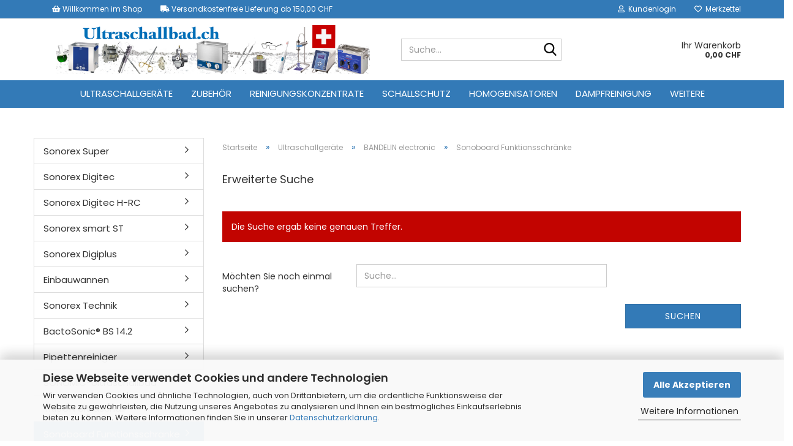

--- FILE ---
content_type: text/html; charset=utf-8
request_url: https://www.ultraschallbad.ch/Ultraschallgeraete/BANDELIN/Bandelin-Sonoboard-ZSVA-Mobil-aufbereitung-Schweiz/
body_size: 15807
content:





	<!DOCTYPE html>
	<html xmlns="http://www.w3.org/1999/xhtml" dir="ltr" lang="de">
		
			<head>
				
					
					<!--

					=========================================================
					Shopsoftware by Gambio GmbH (c) 2005-2023 [www.gambio.de]
					=========================================================

					Gambio GmbH offers you highly scalable E-Commerce-Solutions and Services.
					The Shopsoftware is redistributable under the GNU General Public License (Version 2) [http://www.gnu.org/licenses/gpl-2.0.html].
					based on: E-Commerce Engine Copyright (c) 2006 xt:Commerce, created by Mario Zanier & Guido Winger and licensed under GNU/GPL.
					Information and contribution at http://www.xt-commerce.com

					=========================================================
					Please visit our website: www.gambio.de
					=========================================================

					-->
				

                
    

                    
                

				
					<meta name="viewport" content="width=device-width, initial-scale=1, minimum-scale=1.0" />
				

				
					<meta http-equiv="Content-Type" content="text/html; charset=utf-8" />
		<meta name="language" content="de" />
		<meta name='author' content='Ultraschallbad.ch AG' />
		<meta name='copyright' content='Ultraschallbad.ch AG' />
		<meta property='og:title' content='Ultraschallbad.ch AG'/>
		<meta property='og:url' content='https://www.ultraschallbad.ch/Ultraschallgeraete/BANDELIN/Bandelin-Sonoboard-ZSVA-Mobil-aufbereitung-Schweiz/'/>
		<meta name='page-topic' content='Ultraschallbad, Ultraschallreinigung, Ultraschallwanne, Homogenisator, Zahnreinigung, Zahnpflege, Bandelin, ELMA, EMAG, Emmi-Dent, Emmi-Pet, ' />
		<meta name='page-type' content='onlineshop' />
		<meta name="keywords" content="BANDELIN, SONOSHAKE, Schüttelaufsatz 155, Ultraschallgeräte-Zubehör, Reinigungslösungen, Ultraschallreinigung, präzise Reinigung, Schüttelaufsatz, ultraschallbad.ch, Schweiz" />
		<meta name="description" content="Erforschen Sie den BANDELIN SONOSHAKE Schüttelaufsatz 155 bei ultraschallbad.ch. Ideal für effiziente und gründliche Reinigung durch Schüttelaufsatz für Ultraschallgeräte. Perfekt für präzise Anwendungen. Jetzt entdecken!" />
		<meta property="og:description" content="Erforschen Sie den BANDELIN SONOSHAKE Schüttelaufsatz 155 bei ultraschallbad.ch. Ideal für effiziente und gründliche Reinigung durch Schüttelaufsatz für Ultraschallgeräte. Perfekt für präzise Anwendungen. Jetzt entdecken!" />
		<meta property="og:image" content="https://www.ultraschallbad.ch/images/categories/og/" />
		<meta property="og:title" content="Sonoboard Funktionsschränke" />
		<meta property="og:type" content="product.group" />
		<title>Ultraschallbad.ch - Der Schweizer Spezialist für Ultraschall Technik - BANDELIN SONOSHAKE Schüttelaufsatz 155 | Ultraschallgeräte-Zubehör | ultraschallbad.ch</title>

				

								
									

				
					<base href="https://www.ultraschallbad.ch/" />
				

				
											
							<link rel="shortcut icon" href="https://www.ultraschallbad.ch/images/logos/favicon.ico" type="image/x-icon" />
						
									

				
									

				
											
							<link id="main-css" type="text/css" rel="stylesheet" href="public/theme/styles/system/main.min.css?bust=1765715905" />
						
									

				
					<meta name="robots" content="index,follow" />
		<link rel="canonical" href="https://www.ultraschallbad.ch/Ultraschallgeraete/BANDELIN/Bandelin-Sonoboard-ZSVA-Mobil-aufbereitung-Schweiz/" />
		<meta property="og:url" content="https://www.ultraschallbad.ch/Ultraschallgeraete/BANDELIN/Bandelin-Sonoboard-ZSVA-Mobil-aufbereitung-Schweiz/">
		<meta name="google-site-verification" content="-MvgniddEsfMaEy_BRc55qNy4vT_-1bghTkePqdSSVA" />

<!-- Google tag (gtag.js) -->
<script async src="https://www.googletagmanager.com/gtag/js?id=AW-878118318"></script>
<script>
  window.dataLayer = window.dataLayer || [];
  function gtag(){dataLayer.push(arguments);}
  gtag('js', new Date());

  gtag('config', 'AW-878118318');
</script>

<!-- Global site tag (gtag.js) - Google Analytics Test 17-03-21-->
<script async src="https://www.googletagmanager.com/gtag/js?id=UA-81131320-2"></script>
<script>
  window.dataLayer = window.dataLayer || [];
  function gtag(){dataLayer.push(arguments);}
  gtag('js', new Date());
</script>

<!-- Hotjar Tracking Code for https://www.ultraschallbad.ch/ -->
<script>
    (function(h,o,t,j,a,r){
        h.hj=h.hj||function(){(h.hj.q=h.hj.q||[]).push(arguments)};
        h._hjSettings={hjid:6597390,hjsv:6};
        a=o.getElementsByTagName('head')[0];
        r=o.createElement('script');r.async=1;
        r.src=t+h._hjSettings.hjid+j+h._hjSettings.hjsv;
        a.appendChild(r);
    })(window,document,'https://static.hotjar.com/c/hotjar-','.js?sv=');
</script>

<script src="https://cdn.gambiohub.com/sdk/1.2.0/dist/bundle.js"></script><script>var payPalText = {"ecsNote":"Bitte w\u00e4hlen Sie ihre gew\u00fcnschte PayPal-Zahlungsweise.","paypalUnavailable":"PayPal steht f\u00fcr diese Transaktion im Moment nicht zur Verf\u00fcgung.","errorContinue":"weiter","continueToPayPal":"Weiter mit","errorCheckData":"Es ist ein Fehler aufgetreten. Bitte \u00fcberpr\u00fcfen Sie Ihre Eingaben."};var payPalButtonSettings = {"env":"live","commit":false,"style":{"label":"checkout","shape":"rect","color":"gold","layout":"vertical","tagline":false},"locale":"","fundingCardAllowed":true,"fundingELVAllowed":true,"fundingCreditAllowed":false,"createPaymentUrl":"https:\/\/www.ultraschallbad.ch\/shop.php?do=PayPalHub\/CreatePayment&initiator=ecs","authorizedPaymentUrl":"https:\/\/www.ultraschallbad.ch\/shop.php?do=PayPalHub\/AuthorizedPayment&initiator=ecs","checkoutUrl":"https:\/\/www.ultraschallbad.ch\/shop.php?do=PayPalHub\/RedirectGuest","useVault":false,"jssrc":"https:\/\/www.paypal.com\/sdk\/js?client-id=AVEjCpwSc-e9jOY8dHKoTUckaKtPo0shiwe_T2rKtxp30K4TYGRopYjsUS6Qmkj6bILd7Nt72pbMWCXe&commit=false&intent=capture&components=buttons%2Cmarks%2Cmessages%2Cfunding-eligibility%2Cgooglepay%2Capplepay%2Ccard-fields&integration-date=2021-11-25&enable-funding=paylater&merchant-id=SQG9X8FMJYA9N&currency=CHF","partnerAttributionId":"GambioGmbH_Cart_Hub_PPXO","createOrderUrl":"https:\/\/www.ultraschallbad.ch\/shop.php?do=PayPalHub\/CreateOrder&initiator=ecs","getOrderUrl":"https:\/\/www.ultraschallbad.ch\/shop.php?do=PayPalHub\/GetOrder","approvedOrderUrl":"https:\/\/www.ultraschallbad.ch\/shop.php?do=PayPalHub\/ApprovedOrder&initiator=ecs","paymentApproved":false,"developmentMode":false,"cartAmount":0};var jsShoppingCart = {"languageCode":"de","verifySca":"https:\/\/www.ultraschallbad.ch\/shop.php?do=PayPalHub\/VerifySca","totalAmount":"0.00","currency":"CHF","env":"live","commit":false,"style":{"label":"checkout","shape":"rect","color":"gold","layout":"vertical","tagline":false},"locale":"","fundingCardAllowed":true,"fundingELVAllowed":true,"fundingCreditAllowed":false,"createPaymentUrl":"https:\/\/www.ultraschallbad.ch\/shop.php?do=PayPalHub\/CreatePayment&initiator=ecs","authorizedPaymentUrl":"https:\/\/www.ultraschallbad.ch\/shop.php?do=PayPalHub\/AuthorizedPayment&initiator=ecs","checkoutUrl":"https:\/\/www.ultraschallbad.ch\/shop.php?do=PayPalHub\/RedirectGuest","useVault":false,"jssrc":"https:\/\/www.paypal.com\/sdk\/js?client-id=AVEjCpwSc-e9jOY8dHKoTUckaKtPo0shiwe_T2rKtxp30K4TYGRopYjsUS6Qmkj6bILd7Nt72pbMWCXe&commit=false&intent=capture&components=buttons%2Cmarks%2Cmessages%2Cfunding-eligibility%2Cgooglepay%2Capplepay%2Ccard-fields&integration-date=2021-11-25&enable-funding=paylater&merchant-id=SQG9X8FMJYA9N&currency=CHF","partnerAttributionId":"GambioGmbH_Cart_Hub_PPXO","createOrderUrl":"https:\/\/www.ultraschallbad.ch\/shop.php?do=PayPalHub\/CreateOrder&initiator=ecs","getOrderUrl":"https:\/\/www.ultraschallbad.ch\/shop.php?do=PayPalHub\/GetOrder","approvedOrderUrl":"https:\/\/www.ultraschallbad.ch\/shop.php?do=PayPalHub\/ApprovedOrder&initiator=ecs","paymentApproved":false,"developmentMode":false,"cartAmount":0};var payPalBannerSettings = {};</script><script id="paypalconsent" type="application/json">{"purpose_id":null}</script><script src="GXModules/Gambio/Hub/Shop/Javascript/PayPalLoader-bust_1760641116.js" async></script><link rel="stylesheet" href="https://cdn.gambiohub.com/sdk/1.2.0/dist/css/gambio_hub.css">
				

				
									
			</head>
		
		
			<body class="page-index-type-c126 page-index-type-gm_boosted_category page-index-type-cat page-index-type-cPath"
				  data-gambio-namespace="https://www.ultraschallbad.ch/public/theme/javascripts/system"
				  data-jse-namespace="https://www.ultraschallbad.ch/JSEngine/build"
				  data-gambio-controller="initialize"
				  data-gambio-widget="input_number responsive_image_loader transitions image_maps modal history dropdown core_workarounds anchor"
				  data-input_number-separator=","
					>

				
					
				

				
									

				
									
		




	



	
		<div id="outer-wrapper" >
			
				<header id="header" class="navbar">
					
	





	<div id="topbar-container">
						
		
					

		
			<div class="navbar-topbar">
				
	<nav>
			<ul class="nav navbar-nav navbar-left" style="color: #337ab7;">
	<li class="navbar-topbar-item nav-left firstItem"><a> <i aria-hidden="true" class="fa fa-shopping-basket"></i> Willkommen im Shop </a></li>
	<li class="navbar-topbar-item nav-left secondItem"><a><i aria-hidden="true" class="fa fa-truck"></i> Versandkostenfreie Lieferung ab 150,00 CHF </a></li>
</ul>

	</nav>

					<nav data-gambio-widget="menu link_crypter" data-menu-switch-element-position="false" data-menu-events='{"desktop": ["click"], "mobile": ["click"]}' data-menu-ignore-class="dropdown-menu">
						<ul class="nav navbar-nav navbar-right" data-menu-replace="partial">

                            <li class="navbar-topbar-item">
                                <ul id="secondaryNavigation" class="nav navbar-nav ignore-menu">
                                                                    </ul>

                                <script id="secondaryNavigation-menu-template" type="text/mustache">
                                    
                                        <ul id="secondaryNavigation" class="nav navbar-nav">
                                            <li v-for="(item, index) in items" class="navbar-topbar-item hidden-xs content-manager-item">
                                                <a href="javascript:;" :title="item.title" @click="goTo(item.content)">
                                                    <span class="fa fa-arrow-circle-right visble-xs-block"></span>
                                                    {{item.title}}
                                                </a>
                                            </li>
                                        </ul>
                                    
                                </script>
                            </li>

							
															

							
															

							
															

							
															

							
															

							
							
																	
										<li class="dropdown navbar-topbar-item first">
											<a title="Anmeldung" href="/Ultraschallgeraete/BANDELIN/Bandelin-Sonoboard-ZSVA-Mobil-aufbereitung-Schweiz/#" class="dropdown-toggle" data-toggle-hover="dropdown" role="button" aria-label="Kundenlogin">
												
																											
															<span class="fa fa-user-o"></span>
														
																									

												&nbsp;Kundenlogin
											</a>
											




	<ul class="dropdown-menu dropdown-menu-login arrow-top">
		
			<li class="arrow"></li>
		
		
		
			<li class="dropdown-header hidden-xs">Kundenlogin</li>
		
		
		
			<li>
				<form action="https://www.ultraschallbad.ch/login.php?action=process" method="post" class="form-horizontal">
					<input type="hidden" name="return_url" value="https://www.ultraschallbad.ch/Ultraschallgeraete/BANDELIN/Bandelin-Sonoboard-ZSVA-Mobil-aufbereitung-Schweiz/">
					<input type="hidden" name="return_url_hash" value="da191085552c55c3ee1d35121a69dcf7b4d89ad24b5f2be0ac28f6b339059f66">
					
						<div class="form-group">
                            <label for="box-login-dropdown-login-username" class="form-control sr-only">E-Mail</label>
							<input
                                autocomplete="username"
                                type="email"
                                id="box-login-dropdown-login-username"
                                class="form-control"
                                placeholder="E-Mail"
                                name="email_address"
                                oninput="this.setCustomValidity('')"
                                oninvalid="this.setCustomValidity('Bitte geben Sie eine korrekte Emailadresse ein')"
                            />
						</div>
					
					
                        <div class="form-group password-form-field" data-gambio-widget="show_password">
                            <label for="box-login-dropdown-login-password" class="form-control sr-only">Passwort</label>
                            <input autocomplete="current-password" type="password" id="box-login-dropdown-login-password" class="form-control" placeholder="Passwort" name="password" />
                            <button class="btn show-password hidden" type="button">
                                <i class="fa fa-eye" aria-hidden="true"></i>
                                <span class="sr-only">Toggle Password View</span>
                            </button>
                        </div>
					
					
						<div class="dropdown-footer row">
							
	
								
									<input type="submit" class="btn btn-primary btn-block" value="Anmelden" />
								
								<ul>
									
										<li>
											<a title="Konto erstellen" href="https://www.ultraschallbad.ch/shop.php?do=CreateRegistree">
												Konto erstellen
											</a>
										</li>
									
									
										<li>
											<a title="Passwort vergessen?" href="https://www.ultraschallbad.ch/password_double_opt.php">
												Passwort vergessen?
											</a>
										</li>
									
								</ul>
							
	

	
						</div>
					
				</form>
			</li>
		
	</ul>


										</li>
									
															

							
																	
										<li class="navbar-topbar-item">
											<a href="https://www.ultraschallbad.ch/wish_list.php" title="Merkzettel anzeigen" aria-label="Merkzettel">
												
																											
															<span class="fa fa-heart-o"></span>
														
																									

												&nbsp;Merkzettel
											</a>
										</li>
									
															

							
						</ul>
					</nav>
				
			</div>
		
	</div>




	<div class="inside">

		<div class="row">

		
												
			<div class="navbar-header" data-gambio-widget="mobile_menu">
									
							
		<div id="navbar-brand" class="navbar-brand">
			<a href="https://www.ultraschallbad.ch/" title="Ultraschallbad.ch">
				<img id="main-header-logo" class="img-responsive" src="https://www.ultraschallbad.ch/images/logos/header-shop-2018-1_logo_logo.jpg" alt="Ultraschallbad.ch-Logo">
			</a>
		</div>
	
					
								
					
	
	
			
	
		<button type="button" class="navbar-toggle" aria-label="navigationbar toggle button" data-mobile_menu-target="#categories .navbar-collapse"
		        data-mobile_menu-body-class="categories-open" data-mobile_menu-toggle-content-visibility>
			<img src="public/theme/images/svgs/bars.svg" class="gx-menu svg--inject" alt="menu bars icon">
		</button>
	
	
	
		<button type="button" class="navbar-toggle cart-icon" data-mobile_menu-location="shopping_cart.php">
			<img src="public/theme/images/svgs/basket.svg" class="gx-cart-basket svg--inject" alt="shopping cart icon">
			<span class="cart-products-count hidden">
				0
			</span>
		</button>
	
	
			
			<button type="button" class="navbar-toggle" aria-label="searchbar toggle button" data-mobile_menu-target=".navbar-search" data-mobile_menu-body-class="search-open"
					data-mobile_menu-toggle-content-visibility>
				<img src="public/theme/images/svgs/search.svg" class="gx-search svg--inject" alt="search icon">
			</button>
		
	
				
			</div>
		

		
							






	<div class="navbar-search collapse">

		
						<p class="navbar-search-header dropdown-header">Suche</p>
		

		
			<form role="search" action="advanced_search_result.php" method="get" data-gambio-widget="live_search">

				<div class="navbar-search-input-group input-group">
					<div class="navbar-search-input-group-btn input-group-btn custom-dropdown" data-dropdown-trigger-change="false" data-dropdown-trigger-no-change="false">

						



						
															
									<ul class="dropdown-menu">
																				
												<li><a href="#" data-rel="0">Alle</a></li>
											
																							
													<li><a href="#" data-rel="111">Ultraschallgeräte</a></li>
												
																							
													<li><a href="#" data-rel="21">Zubehör</a></li>
												
																							
													<li><a href="#" data-rel="64">Reinigungskonzentrate</a></li>
												
																							
													<li><a href="#" data-rel="102">Schallschutz</a></li>
												
																							
													<li><a href="#" data-rel="114">Homogenisatoren</a></li>
												
																							
													<li><a href="#" data-rel="129">Dampfreinigung</a></li>
												
																							
													<li><a href="#" data-rel="97">Zahnreinigung / Körperpflege</a></li>
												
																							
													<li><a href="#" data-rel="151">Sterilisatoren</a></li>
												
																														</ul>
								
													

						
															
                                    <label for="top-search-button-categories-id" class="sr-only">Alle</label>
									<select id="top-search-button-categories-id" name="categories_id">
										<option value="0">Alle</option>
																																	
													<option value="111">Ultraschallgeräte</option>
												
																							
													<option value="21">Zubehör</option>
												
																							
													<option value="64">Reinigungskonzentrate</option>
												
																							
													<option value="102">Schallschutz</option>
												
																							
													<option value="114">Homogenisatoren</option>
												
																							
													<option value="129">Dampfreinigung</option>
												
																							
													<option value="97">Zahnreinigung / Körperpflege</option>
												
																							
													<option value="151">Sterilisatoren</option>
												
																														</select>
								
													

					</div>
					<input type="text" id="search-field-input" name="keywords" placeholder="Suche..." class="form-control search-input" autocomplete="off" />
					
					<button aria-label="Suche..." type="submit" class="form-control-feedback">
						<img src="public/theme/images/svgs/search.svg" class="gx-search-input svg--inject" alt="search icon">
					</button>
					

                    <label for="search-field-input" class="control-label sr-only">Suche...</label>
					

				</div>


									<input type="hidden" value="1" name="inc_subcat" />
				
				
					<div class="navbar-search-footer visible-xs-block">
						
							<button class="btn btn-primary btn-block" type="submit">
								Suche...
							</button>
						
						
							<a href="advanced_search.php" class="btn btn-default btn-block" title="Erweiterte Suche">
								Erweiterte Suche
							</a>
						
					</div>
				

				<div class="search-result-container"></div>

			</form>
		
	</div>


					

		
					

		
    		<!-- layout_header honeygrid -->
							
					


	<nav id="cart-container" class="navbar-cart" data-gambio-widget="menu cart_dropdown" data-menu-switch-element-position="false">
		
			<ul class="cart-container-inner">
				
					<li>
						<a href="https://www.ultraschallbad.ch/shopping_cart.php" class="dropdown-toggle">
							

								<span class="cart">
									Ihr Warenkorb<br />
									<span class="products">
										0,00 CHF
									</span>
								</span>
							
						</a>

						
							



	<ul class="dropdown-menu arrow-top cart-dropdown cart-empty">
		

	
		
					
	
		
            <script>
            function ga4ViewCart() {
                console.log('GA4 is disabled');
            }
        </script>
    
			<li class="cart-dropdown-inside">
		
				
									
				
									
						<div class="cart-empty">
							Sie haben noch keine Artikel in Ihrem Warenkorb.
						</div>
					
								
			</li>
		
	</ul>
						
					</li>
				
			</ul>
		
	</nav>

				
					

		</div>

	</div>









	<noscript>
		<div class="alert alert-danger noscript-notice" role="alert">
			JavaScript ist in Ihrem Browser deaktiviert. Aktivieren Sie JavaScript, um alle Funktionen des Shops nutzen und alle Inhalte sehen zu können.
		</div>
	</noscript>



			
						


	<div id="categories">
		<div class="navbar-collapse collapse">
			
				<nav class="navbar-default navbar-categories" data-gambio-widget="menu">
					
						<ul class="level-1 nav navbar-nav">
                             
															
									<li class="dropdown level-1-child" data-id="111">
										
											<a class="dropdown-toggle" href="https://www.ultraschallbad.ch/Ultraschallgeraete/" title="Ultraschallgeräte">
												
													Ultraschallgeräte
												
																							</a>
										
										
										
																							
													<ul data-level="2" class="level-2 dropdown-menu dropdown-menu-child">
														
															<li class="enter-category hidden-sm hidden-md hidden-lg show-more">
																
																	<a class="dropdown-toggle" href="https://www.ultraschallbad.ch/Ultraschallgeraete/" title="Ultraschallgeräte">
																		
																			Ultraschallgeräte anzeigen
																		
																	</a>
																
															</li>
														
														
																																																																																																																																																																																																															
																													
																															
																	<li class="dropdown level-2-child">
																		<a href="https://www.ultraschallbad.ch/Ultraschallgeraete/EMAG-AG-Emmi-Sonic-Ultraschallgeraete/" title="EMAG Emmi-Sonic">
																			EMAG Emmi-Sonic
																		</a>
																																					<ul  data-level="3" class="level-3 dropdown-menu dropdown-menu-child">
																				<li class="enter-category">
																					<a href="https://www.ultraschallbad.ch/Ultraschallgeraete/EMAG-AG-Emmi-Sonic-Ultraschallgeraete/" title="EMAG Emmi-Sonic" class="dropdown-toggle">
																						EMAG Emmi-Sonic anzeigen
																					</a>
																				</li>
																																									
																						<li class="level-3-child">
																							<a href="https://www.ultraschallbad.ch/Ultraschallgeraete/EMAG-AG-Emmi-Sonic-Ultraschallgeraete/EMAG-AG-Emmi-Starterset/" title="EMAG AG Startersets">
																								EMAG AG Startersets
																							</a>
																						</li>
																					
																																									
																						<li class="level-3-child">
																							<a href="https://www.ultraschallbad.ch/Ultraschallgeraete/EMAG-AG-Emmi-Sonic-Ultraschallgeraete/EMAG-AG-KOMPAKT-SERIE/" title="EMAG AG KOMPAKT-SERIE">
																								EMAG AG KOMPAKT-SERIE
																							</a>
																						</li>
																					
																																									
																						<li class="level-3-child">
																							<a href="https://www.ultraschallbad.ch/Ultraschallgeraete/EMAG-AG-Emmi-Sonic-Ultraschallgeraete/EMAG-AG-Ultraschallgeraete-UNIVERSAL-SERIE/" title="EMAG AG UNIVERSAL-SERIE">
																								EMAG AG UNIVERSAL-SERIE
																							</a>
																						</li>
																					
																																									
																						<li class="level-3-child">
																							<a href="https://www.ultraschallbad.ch/Ultraschallgeraete/EMAG-AG-Emmi-Sonic-Ultraschallgeraete/EMAG-AG-Grossgeraete/" title="EMAG AG Grossgeräte">
																								EMAG AG Grossgeräte
																							</a>
																						</li>
																					
																																							</ul>
																																			</li>
																
																															
																	<li class="dropdown level-2-child">
																		<a href="https://www.ultraschallbad.ch/Ultraschallgeraete/BANDELIN/" title="BANDELIN electronic">
																			BANDELIN electronic
																		</a>
																																					<ul  data-level="3" class="level-3 dropdown-menu dropdown-menu-child">
																				<li class="enter-category">
																					<a href="https://www.ultraschallbad.ch/Ultraschallgeraete/BANDELIN/" title="BANDELIN electronic" class="dropdown-toggle">
																						BANDELIN electronic anzeigen
																					</a>
																				</li>
																																									
																						<li class="level-3-child">
																							<a href="https://www.ultraschallbad.ch/Ultraschallgeraete/BANDELIN/SONOREX-SUPER/" title="Sonorex Super">
																								Sonorex Super
																							</a>
																						</li>
																					
																																									
																						<li class="level-3-child">
																							<a href="https://www.ultraschallbad.ch/Ultraschallgeraete/BANDELIN/Sonorex-Digitec-Bandelin-Folie/" title="Sonorex Digitec">
																								Sonorex Digitec
																							</a>
																						</li>
																					
																																									
																						<li class="level-3-child">
																							<a href="https://www.ultraschallbad.ch/Ultraschallgeraete/BANDELIN/Bandelin-Sonorex-Digitec-H-RC-Infrarot/" title="Sonorex Digitec H-RC">
																								Sonorex Digitec H-RC
																							</a>
																						</li>
																					
																																									
																						<li class="level-3-child">
																							<a href="https://www.ultraschallbad.ch/Ultraschallgeraete/BANDELIN/sonorex-smart-st/" title="Sonorex smart ST">
																								Sonorex smart ST
																							</a>
																						</li>
																					
																																									
																						<li class="level-3-child">
																							<a href="https://www.ultraschallbad.ch/Ultraschallgeraete/BANDELIN/Bandelin-Sonorex-Leistungsregulierung-Digiplus-Ultraschall/" title="Sonorex Digiplus">
																								Sonorex Digiplus
																							</a>
																						</li>
																					
																																									
																						<li class="level-3-child">
																							<a href="https://www.ultraschallbad.ch/Ultraschallgeraete/BANDELIN/Einbauwannen/" title="Einbauwannen">
																								Einbauwannen
																							</a>
																						</li>
																					
																																									
																						<li class="level-3-child">
																							<a href="https://www.ultraschallbad.ch/Ultraschallgeraete/BANDELIN/Sonorex-Technik/" title="Sonorex Technik">
																								Sonorex Technik
																							</a>
																						</li>
																					
																																									
																						<li class="level-3-child">
																							<a href="https://www.ultraschallbad.ch/Ultraschallgeraete/BANDELIN/Bandelin-Bactosonic-Biofilm-Auswertung-Labor-Humanmedizin/" title="BactoSonic® BS 14.2">
																								BactoSonic® BS 14.2
																							</a>
																						</li>
																					
																																									
																						<li class="level-3-child">
																							<a href="https://www.ultraschallbad.ch/Ultraschallgeraete/BANDELIN/Pipetten-Labor-Bueretten-Glas-Volumenmessgeraet/" title="Pipettenreiniger">
																								Pipettenreiniger
																							</a>
																						</li>
																					
																																									
																						<li class="level-3-child">
																							<a href="https://www.ultraschallbad.ch/Ultraschallgeraete/BANDELIN/SONOMIC-Bandelin-Ultraschall-Zentralsterilisation-ZSVA-MIC-Instrumente/" title="SONOMIC-Ultraschallbad">
																								SONOMIC-Ultraschallbad
																							</a>
																						</li>
																					
																																									
																						<li class="level-3-child">
																							<a href="https://www.ultraschallbad.ch/Ultraschallgeraete/BANDELIN/TRISON-Ultraschall/" title="TRISON Ultraschall">
																								TRISON Ultraschall
																							</a>
																						</li>
																					
																																									
																						<li class="level-3-child active">
																							<a href="https://www.ultraschallbad.ch/Ultraschallgeraete/BANDELIN/Bandelin-Sonoboard-ZSVA-Mobil-aufbereitung-Schweiz/" title="Sonoboard Funktionsschränke">
																								Sonoboard Funktionsschränke
																							</a>
																						</li>
																					
																																									
																						<li class="level-3-child">
																							<a href="https://www.ultraschallbad.ch/Ultraschallgeraete/BANDELIN/SONOSHAKE-Schuettelaufsatz-155/" title="Sonocool">
																								Sonocool
																							</a>
																						</li>
																					
																																									
																						<li class="level-3-child">
																							<a href="https://www.ultraschallbad.ch/Ultraschallgeraete/BANDELIN/SONOSHAKE-Schuettelaufsatz/" title="SONOSHAKE Ultraschall-Schüttelbad">
																								SONOSHAKE Ultraschall-Schüttelbad
																							</a>
																						</li>
																					
																																									
																						<li class="level-3-child">
																							<a href="https://www.ultraschallbad.ch/Ultraschallgeraete/BANDELIN/Bandelin-Labocool/" title="Labocool">
																								Labocool
																							</a>
																						</li>
																					
																																									
																						<li class="level-3-child">
																							<a href="https://www.ultraschallbad.ch/Ultraschallgeraete/BANDELIN/SONOREX-Vakuum/" title="SONOREX CNP 28-2 Ultraschall- & Vakuumreinigung">
																								SONOREX CNP 28-2 Ultraschall- & Vakuumreinigung
																							</a>
																						</li>
																					
																																							</ul>
																																			</li>
																
																															
																	<li class="dropdown level-2-child">
																		<a href="https://www.ultraschallbad.ch/Ultraschallgeraete/ELMA-Elmasonic-Ultraschall-reinigung-suisse/" title="ELMA Elmasonic">
																			ELMA Elmasonic
																		</a>
																																					<ul  data-level="3" class="level-3 dropdown-menu dropdown-menu-child">
																				<li class="enter-category">
																					<a href="https://www.ultraschallbad.ch/Ultraschallgeraete/ELMA-Elmasonic-Ultraschall-reinigung-suisse/" title="ELMA Elmasonic" class="dropdown-toggle">
																						ELMA Elmasonic anzeigen
																					</a>
																				</li>
																																									
																						<li class="level-3-child">
																							<a href="https://www.ultraschallbad.ch/Ultraschallgeraete/ELMA-Elmasonic-Ultraschall-reinigung-suisse/Elmasonic-Easy/" title="Elmasonic EASY">
																								Elmasonic EASY
																							</a>
																						</li>
																					
																																									
																						<li class="level-3-child">
																							<a href="https://www.ultraschallbad.ch/Ultraschallgeraete/ELMA-Elmasonic-Ultraschall-reinigung-suisse/Elmasonic-Med/" title="Elmasonic Med">
																								Elmasonic Med
																							</a>
																						</li>
																					
																																									
																						<li class="level-3-child">
																							<a href="https://www.ultraschallbad.ch/Ultraschallgeraete/ELMA-Elmasonic-Ultraschall-reinigung-suisse/elmasonic-select/" title="Elmasonic Select">
																								Elmasonic Select
																							</a>
																						</li>
																					
																																									
																						<li class="level-3-child">
																							<a href="https://www.ultraschallbad.ch/Ultraschallgeraete/ELMA-Elmasonic-Ultraschall-reinigung-suisse/Elmasonic-P/" title="Elmasonic P">
																								Elmasonic P
																							</a>
																						</li>
																					
																																									
																						<li class="level-3-child">
																							<a href="https://www.ultraschallbad.ch/Ultraschallgeraete/ELMA-Elmasonic-Ultraschall-reinigung-suisse/elmasonic-xtra/" title="Elmasonic Xtra">
																								Elmasonic Xtra
																							</a>
																						</li>
																					
																																									
																						<li class="level-3-child">
																							<a href="https://www.ultraschallbad.ch/Ultraschallgeraete/ELMA-Elmasonic-Ultraschall-reinigung-suisse/Elmasonic-xtra-ST-Schweiz/" title="Elmasonic xtra ST">
																								Elmasonic xtra ST
																							</a>
																						</li>
																					
																																									
																						<li class="level-3-child">
																							<a href="https://www.ultraschallbad.ch/Ultraschallgeraete/ELMA-Elmasonic-Ultraschall-reinigung-suisse/Elmasonic-xtra-x-tra-TT-Schweiz-Ultraschall-Industrie/" title="Elmasonic xtra TT">
																								Elmasonic xtra TT
																							</a>
																						</li>
																					
																																									
																						<li class="level-3-child">
																							<a href="https://www.ultraschallbad.ch/Ultraschallgeraete/ELMA-Elmasonic-Ultraschall-reinigung-suisse/elmadry-trocknungsgeraete/" title="Trocknungsgeräte Elmadry TD">
																								Trocknungsgeräte Elmadry TD
																							</a>
																						</li>
																					
																																									
																						<li class="level-3-child">
																							<a href="https://www.ultraschallbad.ch/Ultraschallgeraete/ELMA-Elmasonic-Ultraschall-reinigung-suisse/Multifrequenz--Geraete/" title="Elmasonic Multifrequenz TI-H">
																								Elmasonic Multifrequenz TI-H
																							</a>
																						</li>
																					
																																									
																						<li class="level-3-child">
																							<a href="https://www.ultraschallbad.ch/Ultraschallgeraete/ELMA-Elmasonic-Ultraschall-reinigung-suisse/Elmasonic-S/" title="Elmasonic S">
																								Elmasonic S
																							</a>
																						</li>
																					
																																							</ul>
																																			</li>
																
																													
																												
														
															<li class="enter-category hidden-more hidden-xs">
																<a class="dropdown-toggle col-xs-6"
																   href="https://www.ultraschallbad.ch/Ultraschallgeraete/"
																   title="Ultraschallgeräte">Ultraschallgeräte anzeigen</a>
							
																<span class="close-menu-container col-xs-6">
																	<span class="close-flyout">
																		<i class="fa fa-close"></i>
																	</span>
																</span>
															</li>
														
													
													</ul>
												
																					
										
									</li>
								
															
									<li class="dropdown level-1-child" data-id="21">
										
											<a class="dropdown-toggle" href="https://www.ultraschallbad.ch/Zubehoer-alle-Hersteller/" title="Zubehör">
												
													Zubehör
												
																							</a>
										
										
										
																							
													<ul data-level="2" class="level-2 dropdown-menu dropdown-menu-child">
														
															<li class="enter-category hidden-sm hidden-md hidden-lg show-more">
																
																	<a class="dropdown-toggle" href="https://www.ultraschallbad.ch/Zubehoer-alle-Hersteller/" title="Zubehör">
																		
																			Zubehör anzeigen
																		
																	</a>
																
															</li>
														
														
																																																																																																																																																																																																																																																																											
																													
																															
																	<li class="level-2-child">
																		<a href="https://www.ultraschallbad.ch/Zubehoer-alle-Hersteller/EMAG/" title="EMAG">
																			EMAG
																		</a>
																																			</li>
																
																															
																	<li class="dropdown level-2-child">
																		<a href="https://www.ultraschallbad.ch/Zubehoer-alle-Hersteller/Bandelin/" title="Bandelin">
																			Bandelin
																		</a>
																																					<ul  data-level="3" class="level-3 dropdown-menu dropdown-menu-child">
																				<li class="enter-category">
																					<a href="https://www.ultraschallbad.ch/Zubehoer-alle-Hersteller/Bandelin/" title="Bandelin" class="dropdown-toggle">
																						Bandelin anzeigen
																					</a>
																				</li>
																																									
																						<li class="level-3-child">
																							<a href="https://www.ultraschallbad.ch/Zubehoer-alle-Hersteller/Bandelin/Bandelin-Wanne-Korb/" title="Körbe / Wannen">
																								Körbe / Wannen
																							</a>
																						</li>
																					
																																									
																						<li class="level-3-child">
																							<a href="https://www.ultraschallbad.ch/Zubehoer-alle-Hersteller/Bandelin/Deckel---Lochdeckel-Zubehoer-Bandelin/" title="Deckel / Lochdeckel">
																								Deckel / Lochdeckel
																							</a>
																						</li>
																					
																																									
																						<li class="level-3-child">
																							<a href="https://www.ultraschallbad.ch/Zubehoer-alle-Hersteller/Bandelin/Spezialzubehoer/" title="Siebhalter">
																								Siebhalter
																							</a>
																						</li>
																					
																																									
																						<li class="level-3-child">
																							<a href="https://www.ultraschallbad.ch/Zubehoer-alle-Hersteller/Bandelin/Geraetehalter-aus-Edelstahl/" title="Gerätehalter aus Edelstahl">
																								Gerätehalter aus Edelstahl
																							</a>
																						</li>
																					
																																									
																						<li class="level-3-child">
																							<a href="https://www.ultraschallbad.ch/Zubehoer-alle-Hersteller/Bandelin/Einsatzgefaesse-Ultraschallbad-aggressiv-Reiniger-Loesemitteln/" title="Einsatzgefässe">
																								Einsatzgefässe
																							</a>
																						</li>
																					
																																									
																						<li class="level-3-child">
																							<a href="https://www.ultraschallbad.ch/Zubehoer-alle-Hersteller/Bandelin/Transportwagen-Bandelin/" title="Transportwagen">
																								Transportwagen
																							</a>
																						</li>
																					
																																									
																						<li class="level-3-child">
																							<a href="https://www.ultraschallbad.ch/Zubehoer-alle-Hersteller/Bandelin/Untergestelle-Bandelin/" title="Untergestelle">
																								Untergestelle
																							</a>
																						</li>
																					
																																									
																						<li class="level-3-child">
																							<a href="https://www.ultraschallbad.ch/Zubehoer-alle-Hersteller/Bandelin/Spezialzubehoer-Labor/" title="Labor">
																								Labor
																							</a>
																						</li>
																					
																																									
																						<li class="level-3-child">
																							<a href="https://www.ultraschallbad.ch/Zubehoer-alle-Hersteller/Bandelin/Dental-Medizin-Arzt-Spital-Zahnarzt-Praxis-Ultraschall/" title="Dental / Medizin">
																								Dental / Medizin
																							</a>
																						</li>
																					
																																									
																						<li class="level-3-child">
																							<a href="https://www.ultraschallbad.ch/Zubehoer-alle-Hersteller/Bandelin/Werkstatt-Garage-Fahrzeuge-Technik/" title="Werkstatt / Fahrzeuge">
																								Werkstatt / Fahrzeuge
																							</a>
																						</li>
																					
																																									
																						<li class="level-3-child">
																							<a href="https://www.ultraschallbad.ch/Zubehoer-alle-Hersteller/Bandelin/Spezialzubehoer-Lamellenreinigung/" title="Sonder Anwendungen">
																								Sonder Anwendungen
																							</a>
																						</li>
																					
																																									
																						<li class="level-3-child">
																							<a href="https://www.ultraschallbad.ch/Zubehoer-alle-Hersteller/Bandelin/Bandelin-Ersatzteile/" title="Ersatzteile und Zubehör">
																								Ersatzteile und Zubehör
																							</a>
																						</li>
																					
																																							</ul>
																																			</li>
																
																															
																	<li class="dropdown level-2-child">
																		<a href="https://www.ultraschallbad.ch/Zubehoer-alle-Hersteller/Elma/" title="ELMA">
																			ELMA
																		</a>
																																					<ul  data-level="3" class="level-3 dropdown-menu dropdown-menu-child">
																				<li class="enter-category">
																					<a href="https://www.ultraschallbad.ch/Zubehoer-alle-Hersteller/Elma/" title="ELMA" class="dropdown-toggle">
																						ELMA anzeigen
																					</a>
																				</li>
																																									
																						<li class="level-3-child">
																							<a href="https://www.ultraschallbad.ch/Zubehoer-alle-Hersteller/Elma/Zubehoerteile/" title="Zubehörteile">
																								Zubehörteile
																							</a>
																						</li>
																					
																																									
																						<li class="level-3-child">
																							<a href="https://www.ultraschallbad.ch/Zubehoer-alle-Hersteller/Elma/Kunststoffdeckel-zu-Elmasonic-Geraeten/" title="Deckel aus Kunststoff">
																								Deckel aus Kunststoff
																							</a>
																						</li>
																					
																																									
																						<li class="level-3-child">
																							<a href="https://www.ultraschallbad.ch/Zubehoer-alle-Hersteller/Elma/Deckel-aus-Edelstahl-ELMA-ELMASONIC-Ultraschall/" title="Deckel aus Edelstahl">
																								Deckel aus Edelstahl
																							</a>
																						</li>
																					
																																									
																						<li class="level-3-child">
																							<a href="https://www.ultraschallbad.ch/Zubehoer-alle-Hersteller/Elma/Edelstahl-Lochdeckel-ELMA-Ultrascahllbad/" title="Lochdeckel aus Edelstahl">
																								Lochdeckel aus Edelstahl
																							</a>
																						</li>
																					
																																									
																						<li class="level-3-child">
																							<a href="https://www.ultraschallbad.ch/Zubehoer-alle-Hersteller/Elma/ELMA-Einhaengekoerbe-aus-Edelstahl-45/" title="Einsatzkörbe aus Edelstahl">
																								Einsatzkörbe aus Edelstahl
																							</a>
																						</li>
																					
																																									
																						<li class="level-3-child">
																							<a href="https://www.ultraschallbad.ch/Zubehoer-alle-Hersteller/Elma/ELMA-Hostalen-Koerbe-Einhaengen/" title="Einsatzkörbe aus Hostalen">
																								Einsatzkörbe aus Hostalen
																							</a>
																						</li>
																					
																																									
																						<li class="level-3-child">
																							<a href="https://www.ultraschallbad.ch/Zubehoer-alle-Hersteller/Elma/Einsatz-Gefaesse-Ultraschall-ELMA-Glas-Kunststoff/" title="Einsatzgefässe">
																								Einsatzgefässe
																							</a>
																						</li>
																					
																																									
																						<li class="level-3-child">
																							<a href="https://www.ultraschallbad.ch/Zubehoer-alle-Hersteller/Elma/Saeurewannen-Kunststoff/" title="Säurewannen">
																								Säurewannen
																							</a>
																						</li>
																					
																																							</ul>
																																			</li>
																
																															
																	<li class="level-2-child">
																		<a href="https://www.ultraschallbad.ch/Zubehoer-alle-Hersteller/Pruefrahmen-Folienrahmen-Validierung-Test/" title="Testen / Qualifizieren">
																			Testen / Qualifizieren
																		</a>
																																			</li>
																
																													
																												
														
															<li class="enter-category hidden-more hidden-xs">
																<a class="dropdown-toggle col-xs-6"
																   href="https://www.ultraschallbad.ch/Zubehoer-alle-Hersteller/"
																   title="Zubehör">Zubehör anzeigen</a>
							
																<span class="close-menu-container col-xs-6">
																	<span class="close-flyout">
																		<i class="fa fa-close"></i>
																	</span>
																</span>
															</li>
														
													
													</ul>
												
																					
										
									</li>
								
															
									<li class="dropdown level-1-child" data-id="64">
										
											<a class="dropdown-toggle" href="https://www.ultraschallbad.ch/Reinigungskonzentrate-Reinigen-Ultraschall-Loesemittel/" title="Reinigungskonzentrate">
												
													Reinigungskonzentrate
												
																							</a>
										
										
										
																							
													<ul data-level="2" class="level-2 dropdown-menu dropdown-menu-child">
														
															<li class="enter-category hidden-sm hidden-md hidden-lg show-more">
																
																	<a class="dropdown-toggle" href="https://www.ultraschallbad.ch/Reinigungskonzentrate-Reinigen-Ultraschall-Loesemittel/" title="Reinigungskonzentrate">
																		
																			Reinigungskonzentrate anzeigen
																		
																	</a>
																
															</li>
														
														
																																																																																																																																																																																																																																																																																																																																																																																																																																																																																																																											
																													
																															
																	<li class="level-2-child">
																		<a href="https://www.ultraschallbad.ch/Reinigungskonzentrate-Reinigen-Ultraschall-Loesemittel/Keller-Distribution-Reinigungskonzentrate/" title="KD Reiniger für Privatanwender">
																			KD Reiniger für Privatanwender
																		</a>
																																			</li>
																
																															
																	<li class="dropdown level-2-child">
																		<a href="https://www.ultraschallbad.ch/Reinigungskonzentrate-Reinigen-Ultraschall-Loesemittel/Bandelin-Reinigungskonzentrate-Ultraschall-Stamm/" title="Bandelin Reinigungskonzentrate">
																			Bandelin Reinigungskonzentrate
																		</a>
																																					<ul  data-level="3" class="level-3 dropdown-menu dropdown-menu-child">
																				<li class="enter-category">
																					<a href="https://www.ultraschallbad.ch/Reinigungskonzentrate-Reinigen-Ultraschall-Loesemittel/Bandelin-Reinigungskonzentrate-Ultraschall-Stamm/" title="Bandelin Reinigungskonzentrate" class="dropdown-toggle">
																						Bandelin Reinigungskonzentrate anzeigen
																					</a>
																				</li>
																																									
																						<li class="level-3-child">
																							<a href="https://www.ultraschallbad.ch/Reinigungskonzentrate-Reinigen-Ultraschall-Loesemittel/Bandelin-Reinigungskonzentrate-Ultraschall-Stamm/Bandelin-TICKOPUR-Reinigungskonzentrat-Ultraschallbad/" title="Tickopur">
																								Tickopur
																							</a>
																						</li>
																					
																																							</ul>
																																			</li>
																
																															
																	<li class="dropdown level-2-child">
																		<a href="https://www.ultraschallbad.ch/Reinigungskonzentrate-Reinigen-Ultraschall-Loesemittel/Elma-Reinigungskonzentrate/" title="Elma Reinigungskonzentrate">
																			Elma Reinigungskonzentrate
																		</a>
																																					<ul  data-level="3" class="level-3 dropdown-menu dropdown-menu-child">
																				<li class="enter-category">
																					<a href="https://www.ultraschallbad.ch/Reinigungskonzentrate-Reinigen-Ultraschall-Loesemittel/Elma-Reinigungskonzentrate/" title="Elma Reinigungskonzentrate" class="dropdown-toggle">
																						Elma Reinigungskonzentrate anzeigen
																					</a>
																				</li>
																																									
																						<li class="level-3-child">
																							<a href="https://www.ultraschallbad.ch/Reinigungskonzentrate-Reinigen-Ultraschall-Loesemittel/Elma-Reinigungskonzentrate/ELMA-Industrie-Werkstatt/" title="Industrie / Werkstatt">
																								Industrie / Werkstatt
																							</a>
																						</li>
																					
																																									
																						<li class="level-3-child">
																							<a href="https://www.ultraschallbad.ch/Reinigungskonzentrate-Reinigen-Ultraschall-Loesemittel/Elma-Reinigungskonzentrate/ELMA-Medizin-Dental-Praxis/" title="Medizin / Dental">
																								Medizin / Dental
																							</a>
																						</li>
																					
																																									
																						<li class="level-3-child">
																							<a href="https://www.ultraschallbad.ch/Reinigungskonzentrate-Reinigen-Ultraschall-Loesemittel/Elma-Reinigungskonzentrate/Reiniger-Schmuck-Juwelier/" title="Schmuck Reiniger">
																								Schmuck Reiniger
																							</a>
																						</li>
																					
																																									
																						<li class="level-3-child">
																							<a href="https://www.ultraschallbad.ch/Reinigungskonzentrate-Reinigen-Ultraschall-Loesemittel/Elma-Reinigungskonzentrate/Uhr-Reinigung-Uhrmacher/" title="Uhren Reinigung">
																								Uhren Reinigung
																							</a>
																						</li>
																					
																																							</ul>
																																			</li>
																
																															
																	<li class="level-2-child">
																		<a href="https://www.ultraschallbad.ch/Reinigungskonzentrate-Reinigen-Ultraschall-Loesemittel/Schuelke-Hygiene/" title="Schülke & Mayr Hygiene und Desinfektion">
																			Schülke & Mayr Hygiene und Desinfektion
																		</a>
																																			</li>
																
																															
																	<li class="level-2-child">
																		<a href="https://www.ultraschallbad.ch/Reinigungskonzentrate-Reinigen-Ultraschall-Loesemittel/Dental-Bereich/" title="Dental- und Medizin">
																			Dental- und Medizin
																		</a>
																																			</li>
																
																															
																	<li class="level-2-child">
																		<a href="https://www.ultraschallbad.ch/Reinigungskonzentrate-Reinigen-Ultraschall-Loesemittel/Werkstatt--Industrie---Labor/" title="Werkstatt und Industrie">
																			Werkstatt und Industrie
																		</a>
																																			</li>
																
																															
																	<li class="level-2-child">
																		<a href="https://www.ultraschallbad.ch/Reinigungskonzentrate-Reinigen-Ultraschall-Loesemittel/Industrie-Spezialreiniger/" title="Industrie Spezialreiniger">
																			Industrie Spezialreiniger
																		</a>
																																			</li>
																
																															
																	<li class="level-2-child">
																		<a href="https://www.ultraschallbad.ch/Reinigungskonzentrate-Reinigen-Ultraschall-Loesemittel/Uhrenreinigung--wasserfrei-/" title="Uhrenreinigung (wasserfrei)">
																			Uhrenreinigung (wasserfrei)
																		</a>
																																			</li>
																
																													
																												
														
															<li class="enter-category hidden-more hidden-xs">
																<a class="dropdown-toggle col-xs-6"
																   href="https://www.ultraschallbad.ch/Reinigungskonzentrate-Reinigen-Ultraschall-Loesemittel/"
																   title="Reinigungskonzentrate">Reinigungskonzentrate anzeigen</a>
							
																<span class="close-menu-container col-xs-6">
																	<span class="close-flyout">
																		<i class="fa fa-close"></i>
																	</span>
																</span>
															</li>
														
													
													</ul>
												
																					
										
									</li>
								
															
									<li class="level-1-child" data-id="102">
										
											<a class="dropdown-toggle" href="https://www.ultraschallbad.ch/Schallschutzhauben-Schallschutzboxen-Sonation/" title="Schallschutz">
												
													Schallschutz
												
																							</a>
										
										
										
																					
										
									</li>
								
															
									<li class="dropdown level-1-child" data-id="114">
										
											<a class="dropdown-toggle" href="https://www.ultraschallbad.ch/SONOPULS-Ultraschall-Homogenisatoren/" title="Homogenisatoren">
												
													Homogenisatoren
												
																							</a>
										
										
										
																							
													<ul data-level="2" class="level-2 dropdown-menu dropdown-menu-child">
														
															<li class="enter-category hidden-sm hidden-md hidden-lg show-more">
																
																	<a class="dropdown-toggle" href="https://www.ultraschallbad.ch/SONOPULS-Ultraschall-Homogenisatoren/" title="Homogenisatoren">
																		
																			Homogenisatoren anzeigen
																		
																	</a>
																
															</li>
														
														
																																																																																																																																																																																																															
																													
																															
																	<li class="level-2-child">
																		<a href="https://www.ultraschallbad.ch/SONOPULS-Ultraschall-Homogenisatoren/Sonopuls-HD--4050-4100-4200-4400/" title="HD 4000 Serie">
																			HD 4000 Serie
																		</a>
																																			</li>
																
																															
																	<li class="level-2-child">
																		<a href="https://www.ultraschallbad.ch/SONOPULS-Ultraschall-Homogenisatoren/Bandelin-SONOPUS-HD-5000/" title="HD 5000 Serie">
																			HD 5000 Serie
																		</a>
																																			</li>
																
																															
																	<li class="dropdown level-2-child">
																		<a href="https://www.ultraschallbad.ch/SONOPULS-Ultraschall-Homogenisatoren/Sonopuls-Zubehoer/" title="Sonopuls Zubehör">
																			Sonopuls Zubehör
																		</a>
																																					<ul  data-level="3" class="level-3 dropdown-menu dropdown-menu-child">
																				<li class="enter-category">
																					<a href="https://www.ultraschallbad.ch/SONOPULS-Ultraschall-Homogenisatoren/Sonopuls-Zubehoer/" title="Sonopuls Zubehör" class="dropdown-toggle">
																						Sonopuls Zubehör anzeigen
																					</a>
																				</li>
																																									
																						<li class="level-3-child">
																							<a href="https://www.ultraschallbad.ch/SONOPULS-Ultraschall-Homogenisatoren/Sonopuls-Zubehoer/Gefaesse-direktbeschallung-Ultraschall/" title="Beschallungsgefässe direkte Beschallung">
																								Beschallungsgefässe direkte Beschallung
																							</a>
																						</li>
																					
																																									
																						<li class="level-3-child">
																							<a href="https://www.ultraschallbad.ch/SONOPULS-Ultraschall-Homogenisatoren/Sonopuls-Zubehoer/Gefaess-indirekt-beschallen/" title="Beschallungsgefässe indirekte Beschallung">
																								Beschallungsgefässe indirekte Beschallung
																							</a>
																						</li>
																					
																																									
																						<li class="level-3-child">
																							<a href="https://www.ultraschallbad.ch/SONOPULS-Ultraschall-Homogenisatoren/Sonopuls-Zubehoer/Laermschutzboxen-Ultraschallhomogenisator/" title="Lärmschutzboxen">
																								Lärmschutzboxen
																							</a>
																						</li>
																					
																																							</ul>
																																			</li>
																
																													
																												
														
															<li class="enter-category hidden-more hidden-xs">
																<a class="dropdown-toggle col-xs-6"
																   href="https://www.ultraschallbad.ch/SONOPULS-Ultraschall-Homogenisatoren/"
																   title="Homogenisatoren">Homogenisatoren anzeigen</a>
							
																<span class="close-menu-container col-xs-6">
																	<span class="close-flyout">
																		<i class="fa fa-close"></i>
																	</span>
																</span>
															</li>
														
													
													</ul>
												
																					
										
									</li>
								
															
									<li class="dropdown level-1-child" data-id="129">
										
											<a class="dropdown-toggle" href="https://www.ultraschallbad.ch/Dampfreiniger-Dampfstrahltechnik/" title="Dampfreinigung">
												
													Dampfreinigung
												
																							</a>
										
										
										
																							
													<ul data-level="2" class="level-2 dropdown-menu dropdown-menu-child">
														
															<li class="enter-category hidden-sm hidden-md hidden-lg show-more">
																
																	<a class="dropdown-toggle" href="https://www.ultraschallbad.ch/Dampfreiniger-Dampfstrahltechnik/" title="Dampfreinigung">
																		
																			Dampfreinigung anzeigen
																		
																	</a>
																
															</li>
														
														
																																																																																																																																																																																																																																																																											
																													
																															
																	<li class="level-2-child">
																		<a href="https://www.ultraschallbad.ch/Dampfreiniger-Dampfstrahltechnik/Elmasteam-4-5-basic/" title="Elmasteam 4⁵ basic">
																			Elmasteam 4⁵ basic
																		</a>
																																			</li>
																
																															
																	<li class="level-2-child">
																		<a href="https://www.ultraschallbad.ch/Dampfreiniger-Dampfstrahltechnik/Elmasteam-8-basic/" title="Elmasteam 8 basic">
																			Elmasteam 8 basic
																		</a>
																																			</li>
																
																															
																	<li class="level-2-child">
																		<a href="https://www.ultraschallbad.ch/Dampfreiniger-Dampfstrahltechnik/Elmasteam-8-med/" title="Elmasteam 8 med">
																			Elmasteam 8 med
																		</a>
																																			</li>
																
																															
																	<li class="level-2-child">
																		<a href="https://www.ultraschallbad.ch/Dampfreiniger-Dampfstrahltechnik/Elmasteam-Zubehoer-Ersatzteile/" title="Elmasteam Zubehör / Ersatzteile">
																			Elmasteam Zubehör / Ersatzteile
																		</a>
																																			</li>
																
																													
																												
														
															<li class="enter-category hidden-more hidden-xs">
																<a class="dropdown-toggle col-xs-6"
																   href="https://www.ultraschallbad.ch/Dampfreiniger-Dampfstrahltechnik/"
																   title="Dampfreinigung">Dampfreinigung anzeigen</a>
							
																<span class="close-menu-container col-xs-6">
																	<span class="close-flyout">
																		<i class="fa fa-close"></i>
																	</span>
																</span>
															</li>
														
													
													</ul>
												
																					
										
									</li>
								
															
									<li class="dropdown level-1-child" data-id="97">
										
											<a class="dropdown-toggle" href="https://www.ultraschallbad.ch/Zahnreinigung-Koerperpflege/" title="Zahnreinigung / Körperpflege">
												
													Zahnreinigung / Körperpflege
												
																							</a>
										
										
										
																							
													<ul data-level="2" class="level-2 dropdown-menu dropdown-menu-child">
														
															<li class="enter-category hidden-sm hidden-md hidden-lg show-more">
																
																	<a class="dropdown-toggle" href="https://www.ultraschallbad.ch/Zahnreinigung-Koerperpflege/" title="Zahnreinigung / Körperpflege">
																		
																			Zahnreinigung / Körperpflege anzeigen
																		
																	</a>
																
															</li>
														
														
																																																																																																																																																																																																																																																																																																																																							
																													
																															
																	<li class="level-2-child">
																		<a href="https://www.ultraschallbad.ch/Zahnreinigung-Koerperpflege/emmi-dent/" title="Die weltweit einzige 100% Ultraschall-Zahnbürste">
																			Die weltweit einzige 100% Ultraschall-Zahnbürste
																		</a>
																																			</li>
																
																															
																	<li class="level-2-child">
																		<a href="https://www.ultraschallbad.ch/Zahnreinigung-Koerperpflege/zahnreinigung-und-maulhygiene-fuer-tiere/" title="Zahnreinigung und Maulhygiene für Tiere">
																			Zahnreinigung und Maulhygiene für Tiere
																		</a>
																																			</li>
																
																															
																	<li class="level-2-child">
																		<a href="https://www.ultraschallbad.ch/Zahnreinigung-Koerperpflege/hautpflege-mit-paraffin/" title="Hautpflege mit Paraffin">
																			Hautpflege mit Paraffin
																		</a>
																																			</li>
																
																															
																	<li class="level-2-child">
																		<a href="https://www.ultraschallbad.ch/Zahnreinigung-Koerperpflege/mundschutz-Atemschutz-Maske-Haende-Desinfektion/" title="Hygieneprodukte">
																			Hygieneprodukte
																		</a>
																																			</li>
																
																															
																	<li class="level-2-child">
																		<a href="https://www.ultraschallbad.ch/Zahnreinigung-Koerperpflege/luftbefeuchter/" title="Ultraschall Luftbefeuchter">
																			Ultraschall Luftbefeuchter
																		</a>
																																			</li>
																
																													
																												
														
															<li class="enter-category hidden-more hidden-xs">
																<a class="dropdown-toggle col-xs-6"
																   href="https://www.ultraschallbad.ch/Zahnreinigung-Koerperpflege/"
																   title="Zahnreinigung / Körperpflege">Zahnreinigung / Körperpflege anzeigen</a>
							
																<span class="close-menu-container col-xs-6">
																	<span class="close-flyout">
																		<i class="fa fa-close"></i>
																	</span>
																</span>
															</li>
														
													
													</ul>
												
																					
										
									</li>
								
															
									<li class="level-1-child" data-id="151">
										
											<a class="dropdown-toggle" href="https://www.ultraschallbad.ch/sterilisatoren/" title="Sterilisatoren">
												
													Sterilisatoren
												
																							</a>
										
										
										
																					
										
									</li>
								
														
							



	
					
				<li id="mainNavigation" class="custom custom-entries hidden-xs">
									</li>
			

            <script id="mainNavigation-menu-template" type="text/mustache">
                
				    <li id="mainNavigation" class="custom custom-entries hidden-xs">
                        <a v-for="(item, index) in items" href="javascript:;" @click="goTo(item.content)">
                            {{item.title}}
                        </a>
                    </li>
                
            </script>

						


							
							
								<li class="dropdown dropdown-more" style="display: none">
									<a class="dropdown-toggle" href="#" title="">
										Weitere
									</a>
									<ul class="level-2 dropdown-menu ignore-menu"></ul>
								</li>
							
			
						</ul>
					
				</nav>
			
		</div>
	</div>

		
					</header>
			

			
				
				

			
				<div id="wrapper">
					<div class="row">

						
							<div id="main">
								<div class="main-inside">
									
										
	
			<script type="application/ld+json">{"@context":"https:\/\/schema.org","@type":"BreadcrumbList","itemListElement":[{"@type":"ListItem","position":1,"name":"Startseite","item":"https:\/\/www.ultraschallbad.ch\/"},{"@type":"ListItem","position":2,"name":"Ultraschallger\u00e4te","item":"https:\/\/www.ultraschallbad.ch\/Ultraschallgeraete\/"},{"@type":"ListItem","position":3,"name":"BANDELIN electronic","item":"https:\/\/www.ultraschallbad.ch\/Ultraschallgeraete\/BANDELIN\/"},{"@type":"ListItem","position":4,"name":"Sonoboard Funktionsschr\u00e4nke","item":"https:\/\/www.ultraschallbad.ch\/Ultraschallgeraete\/BANDELIN\/Bandelin-Sonoboard-ZSVA-Mobil-aufbereitung-Schweiz\/"}]}</script>
	    
		<div id="breadcrumb_navi">
            				<span class="breadcrumbEntry">
													<a href="https://www.ultraschallbad.ch/" class="headerNavigation" >
								<span aria-label="Startseite">Startseite</span>
							</a>
											</span>
                <span class="breadcrumbSeparator"> &raquo; </span>            				<span class="breadcrumbEntry">
													<a href="https://www.ultraschallbad.ch/Ultraschallgeraete/" class="headerNavigation" >
								<span aria-label="Ultraschallgeräte">Ultraschallgeräte</span>
							</a>
											</span>
                <span class="breadcrumbSeparator"> &raquo; </span>            				<span class="breadcrumbEntry">
													<a href="https://www.ultraschallbad.ch/Ultraschallgeraete/BANDELIN/" class="headerNavigation" >
								<span aria-label="BANDELIN electronic">BANDELIN electronic</span>
							</a>
											</span>
                <span class="breadcrumbSeparator"> &raquo; </span>            				<span class="breadcrumbEntry">
													<span aria-label="Sonoboard Funktionsschränke">Sonoboard Funktionsschränke</span>
                        					</span>
                            		</div>
    


									

									
										<div id="shop-top-banner">
																					</div>
									

									




	
		


	<div class="filter-selection-container hidden">
				
		
		<p><strong>Aktueller Filter</strong></p>
		
		
			</div>
	
	

	
		<h1>Erweiterte Suche</h1>
	

	
		<div class="alert alert-danger" role="alert">
			Die Suche ergab keine genauen Treffer.
		</div>
	

	
		<form name="new_find" action="advanced_search_result.php" method="get"">
			<input type="hidden" name="GXsid_b4faf38124dad2f9" value="8554fc1b79e4ea301133bffd855bfd2c" />
			<fieldset class="form-horizontal">
                <legend class="sr-only" aria-label="Möchten Sie noch einmal suchen?">Möchten Sie noch einmal suchen?</legend>
				<div class="form-group">
					
						<label for="keywords" class="control-label col-sm-3">
							Möchten Sie noch einmal suchen?
						</label>
					

					
						<div class="col-sm-9 col-lg-6 input-container">
							
								<input type="text"
									   placeholder="Suche..."
									   id="keywords"
									   name="keywords"
									   class="form-control"
									   value="" />
							
						</div>
					
				</div>

				
					<div class="row">
						<div class="col-xs-6 col-sm-4 col-md-3">
							
								&nbsp;
							
						</div>
						<div class="col-xs-6 col-sm-4 col-sm-offset-4 col-md-3 col-md-offset-6 text-right">
							
								<button type="submit" class="btn btn-primary btn-block" title="Suchen">
									Suchen
								</button>
							
						</div>
					</div>
				
			</fieldset>
		</form>
	

    
								</div>
							</div>
						

						
							
    <aside id="left">
        
                            <div id="gm_box_pos_1" class="gm_box_container">

			
			<div class="box box-categories panel panel-default">
				
					<nav class="navbar-categories-left">
						
							<ul class="nav">
																	
										<li id="menu_cat_id_76" class="category-first " >
											
												<a href="https://www.ultraschallbad.ch/Ultraschallgeraete/BANDELIN/SONOREX-SUPER/" class=""  title="Entdecken Sie die BANDELIN SONOREX SUPER Ultraschallgeräte bei...">
													
																											
													
													
														Sonorex Super
													
											
													
																											
												</a>
											
										</li>
									
																	
										<li id="menu_cat_id_128" class=" " >
											
												<a href="https://www.ultraschallbad.ch/Ultraschallgeraete/BANDELIN/Sonorex-Digitec-Bandelin-Folie/" class=""  title="Entdecken Sie die fortschrittlichen BANDELIN Sonorex Digitec...">
													
																											
													
													
														Sonorex Digitec
													
											
													
																											
												</a>
											
										</li>
									
																	
										<li id="menu_cat_id_143" class=" " >
											
												<a href="https://www.ultraschallbad.ch/Ultraschallgeraete/BANDELIN/Bandelin-Sonorex-Digitec-H-RC-Infrarot/" class=""  title="Entdecken Sie die innovativen BANDELIN Sonorex Digitec H RC Infrarot...">
													
																											
													
													
														Sonorex Digitec H-RC
													
											
													
																											
												</a>
											
										</li>
									
																	
										<li id="menu_cat_id_169" class=" " >
											
												<a href="https://www.ultraschallbad.ch/Ultraschallgeraete/BANDELIN/sonorex-smart-st/" class=""  title="Sonorex smart ST">
													
																											
													
													
														Sonorex smart ST
													
											
													
																											
												</a>
											
										</li>
									
																	
										<li id="menu_cat_id_3" class=" " >
											
												<a href="https://www.ultraschallbad.ch/Ultraschallgeraete/BANDELIN/Bandelin-Sonorex-Leistungsregulierung-Digiplus-Ultraschall/" class=""  title="Entdecken Sie die BANDELIN Sonorex Digiplus Ultraschallgeräte mit flexibler...">
													
																											
													
													
														Sonorex Digiplus
													
											
													
																											
												</a>
											
										</li>
									
																	
										<li id="menu_cat_id_4" class=" " >
											
												<a href="https://www.ultraschallbad.ch/Ultraschallgeraete/BANDELIN/Einbauwannen/" class=""  title="Entdecken Sie die BANDELIN Einbauwannen Ultraschallgeräte bei...">
													
																											
													
													
														Einbauwannen
													
											
													
																											
												</a>
											
										</li>
									
																	
										<li id="menu_cat_id_5" class=" " >
											
												<a href="https://www.ultraschallbad.ch/Ultraschallgeraete/BANDELIN/Sonorex-Technik/" class=""  title="Erforschen Sie die fortschrittliche BANDELIN Sonorex Technik bei...">
													
																											
													
													
														Sonorex Technik
													
											
													
																											
												</a>
											
										</li>
									
																	
										<li id="menu_cat_id_106" class=" " >
											
												<a href="https://www.ultraschallbad.ch/Ultraschallgeraete/BANDELIN/Bandelin-Bactosonic-Biofilm-Auswertung-Labor-Humanmedizin/" class=""  title="Erfahren Sie mehr über die BANDELIN Bactosonic Biofilm Auswertungssysteme bei...">
													
																											
													
													
														BactoSonic® BS 14.2
													
											
													
																											
												</a>
											
										</li>
									
																	
										<li id="menu_cat_id_100" class=" " >
											
												<a href="https://www.ultraschallbad.ch/Ultraschallgeraete/BANDELIN/Pipetten-Labor-Bueretten-Glas-Volumenmessgeraet/" class=""  title="Entdecken Sie die BANDELIN Ultraschallgeräte für die Reinigung von Pipetten,...">
													
																											
													
													
														Pipettenreiniger
													
											
													
																											
												</a>
											
										</li>
									
																	
										<li id="menu_cat_id_108" class=" " >
											
												<a href="https://www.ultraschallbad.ch/Ultraschallgeraete/BANDELIN/SONOMIC-Bandelin-Ultraschall-Zentralsterilisation-ZSVA-MIC-Instrumente/" class=""  title="Entdecken Sie die BANDELIN SONOMIC Ultraschallgeräte für die...">
													
																											
													
													
														SONOMIC-Ultraschallbad
													
											
													
																											
												</a>
											
										</li>
									
																	
										<li id="menu_cat_id_107" class=" " >
											
												<a href="https://www.ultraschallbad.ch/Ultraschallgeraete/BANDELIN/TRISON-Ultraschall/" class=""  title="Entdecken Sie die BANDELIN TRISON Ultraschallgeräte bei ultraschallbad.ch....">
													
																											
													
													
														TRISON Ultraschall
													
											
													
																											
												</a>
											
										</li>
									
																	
										<li id="menu_cat_id_126" class=" active" >
											
												<a href="https://www.ultraschallbad.ch/Ultraschallgeraete/BANDELIN/Bandelin-Sonoboard-ZSVA-Mobil-aufbereitung-Schweiz/" class=""  title="Erforschen Sie den BANDELIN SONOSHAKE Schüttelaufsatz 155 bei...">
													
																											
													
													
														Sonoboard Funktionsschränke
													
											
													
																											
												</a>
											
										</li>
									
																	
										<li id="menu_cat_id_155" class=" " >
											
												<a href="https://www.ultraschallbad.ch/Ultraschallgeraete/BANDELIN/SONOSHAKE-Schuettelaufsatz-155/" class=""  title="In der Pathologie wie auch auch im Analyselabor ist Ultraschall fester...">
													
																											
													
													
														Sonocool
													
											
													
																											
												</a>
											
										</li>
									
																	
										<li id="menu_cat_id_116" class=" " >
											
												<a href="https://www.ultraschallbad.ch/Ultraschallgeraete/BANDELIN/SONOSHAKE-Schuettelaufsatz/" class=""  title="SONOSHAKE
Ultraschallbad SONOREX DIGITEC DT 1028 F in Kombination mit...">
													
																											
													
													
														SONOSHAKE Ultraschall-Schüttelbad
													
											
													
																											
												</a>
											
										</li>
									
																	
										<li id="menu_cat_id_142" class=" " >
											
												<a href="https://www.ultraschallbad.ch/Ultraschallgeraete/BANDELIN/Bandelin-Labocool/" class=""  title="Entdecken Sie das BANDELIN Labocool Ultraschallgerät bei ultraschallbad.ch....">
													
																											
													
													
														Labocool
													
											
													
																											
												</a>
											
										</li>
									
																	
										<li id="menu_cat_id_167" class="category-last " >
											
												<a href="https://www.ultraschallbad.ch/Ultraschallgeraete/BANDELIN/SONOREX-Vakuum/" class=""  title="Entdecken Sie die BANDELIN SONOREX Vakuum Ultraschallgeräte bei...">
													
																											
													
													
														SONOREX CNP 28-2 Ultraschall- &amp; Vakuumreinigung
													
											
													
																											
												</a>
											
										</li>
									
															</ul>
						
					</nav>
				
			</div>
		
	</div>
<div id="gm_box_pos_10" class="gm_box_container">


    
	
		
	<div class="box box-specials panel panel-default">
		
			<div class="panel-heading">
				<span class="fa fa-"></span> Angebote				<a href="https://www.ultraschallbad.ch/specials.php" class="pull-right" title="Angebote">
					<span class="fa fa-arrow-circle-right "></span>
				</a>
			</div>
		
		<div class="panel-body">
	
	
	
					
				<div class="promotion-box-image">
					<a href="https://www.ultraschallbad.ch/Zahnreinigung-Koerperpflege/emmi-dent/emmi-dent-reisetasche-blau.html" title="Emmi-dent Reisetasche blau">
						
							<img loading="lazy" class="img-responsive" src="images/product_images/thumbnail_images/wellness_blau.jpg" alt="Emmi-dent Reisetasche blau" title="Emmi-dent Reisetasche blau" />
						
					</a>
				</div>
			
				<div>
			
				<br />
				<span class="promotion-box-title ">
					<a href="https://www.ultraschallbad.ch/Zahnreinigung-Koerperpflege/emmi-dent/emmi-dent-reisetasche-blau.html" title="Emmi-dent Reisetasche blau">
						Emmi-dent Reisetasche blau
					</a>
				</span>
				<br />
			
			
			
				<br />
				<span class="promotion-box-price">
					<a href="https://www.ultraschallbad.ch/Zahnreinigung-Koerperpflege/emmi-dent/emmi-dent-reisetasche-blau.html" title="Emmi-dent Reisetasche blau">
						<span class="productOldPrice">UVP 19,95 CHF</span><br />Nur 17,96 CHF
					</a>
				</span>
				<br />
			
			
					</div>
	
	
	
		
		</div>
	</div>
	

</div>
<div id="gm_box_pos_22" class="gm_box_container">
	
		
	<div class="box box-extrabox1 panel panel-default">
		
			<div class="panel-heading">
									Facebook / Instagram
							</div>
		
		<div class="panel-body">
	

	<a href="https://www.facebook.com/UltraschallbaCH/" target="_blank"><img alt="200" src="images/Facebook_Link.jpg" style="height: 200px; width: 200px;" /></a><br />
<a href="https://www.instagram.com/ultraschallbad.ch/" target="_blank"><img alt="" src="images/Instagram_Link.jpg" style="height: 200px; width: 200px;" /></a>

	
		
		</div>
	</div>
	

</div>

                    
        
                    
    </aside>
						

						
							<aside id="right">
								
									
								
							</aside>
						

					</div>
				</div>
			

			
				
	<footer id="footer">
					
<div class="footer-header">
	<div id="home-footer-header" data-gx-content-zone="home-footer-header" class="gx-content-zone">
<style>
	#textbox-5ezvwjp71 {
		background: rgba(255, 255, 255, 0);
		border-top-width: 0px;
		border-right-width: 0px;
		border-bottom-width: 0px;
		border-left-width: 0px;
		border-style: none;
		border-color: red;
	}

	#column-id-tgnserma7 {
		background: rgba(255, 255, 255, 0);
		border-top-width: 0px;
		border-right-width: 0px;
		border-bottom-width: 0px;
		border-left-width: 0px;
		border-style: none;
		border-color: red;
	}

	#textbox-1pvhn66jl {
		background: rgba(255, 255, 255, 0);
		border-top-width: 0px;
		border-right-width: 0px;
		border-bottom-width: 0px;
		border-left-width: 0px;
		border-style: none;
		border-color: red;
	}

	#column-id-1a3vftrbd {
		background: rgba(255, 255, 255, 0);
		border-top-width: 0px;
		border-right-width: 0px;
		border-bottom-width: 0px;
		border-left-width: 0px;
		border-style: none;
		border-color: red;
	}

	#textbox-ty2r12wpx {
		background: rgba(255, 255, 255, 0);
		border-top-width: 0px;
		border-right-width: 0px;
		border-bottom-width: 0px;
		border-left-width: 0px;
		border-style: none;
		border-color: red;
	}

	#column-id-jifvuhvpp {
		background: rgba(255, 255, 255, 0);
		border-top-width: 0px;
		border-right-width: 0px;
		border-bottom-width: 0px;
		border-left-width: 0px;
		border-style: none;
		border-color: red;
	}

	#column-id-e746wyumc {
		background: rgba(255, 255, 255, 0);
		border-top-width: 0px;
		border-right-width: 0px;
		border-bottom-width: 0px;
		border-left-width: 0px;
		border-style: none;
		border-color: red;
	}

	#textbox-219acfnil {
		background: rgba(255, 255, 255, 0);
		border-top-width: 0px;
		border-right-width: 0px;
		border-bottom-width: 0px;
		border-left-width: 0px;
		border-style: none;
		border-color: red;
	}

	#column-id-z5h0qqabp {
		background: rgba(255, 255, 255, 0);
		border-top-width: 0px;
		border-right-width: 0px;
		border-bottom-width: 0px;
		border-left-width: 0px;
		border-style: none;
		border-color: red;
	}
</style>

<div id="textbox-5ezvwjp71" class="row textbox-r8zij9rbi">
	<div class="container-fluid">
		<div class="gx-content-zone-row">
			<div id="column-id-tgnserma7" class="gx-content-zone-col  col-md-12">
			</div>
		</div>
	</div>
</div>
<div id="textbox-1pvhn66jl" class="row textbox-6mstm588x">
	<div class="container-fluid">
		<div class="gx-content-zone-row">
			<div id="column-id-1a3vftrbd" class="gx-content-zone-col  col-md-12">
			</div>
		</div>
	</div>
</div>
<div id="textbox-ty2r12wpx" class="row textbox-a4a1sz9kn">
	<div class="container-fluid">
		<div class="gx-content-zone-row">
			<div id="column-id-jifvuhvpp" class="gx-content-zone-col  col-md-6">
			</div>
			<div id="column-id-e746wyumc" class="gx-content-zone-col  col-md-6">
			</div>
		</div>
	</div>
</div>
<div id="textbox-219acfnil" class="row textbox-t4yp18ssr">
	<div class="container-fluid">
		<div class="gx-content-zone-row">
			<div id="column-id-z5h0qqabp" class="gx-content-zone-col  col-md-12">
			</div>
		</div>
	</div>
</div>

</div>
</div>

				
		
			<div class="inside">
				<div class="row">
					
						<div class="footer-col-1">


	<div class="box box-content panel panel-default">
		
			<div class="panel-heading">
				
					<span class="panel-title footer-column-title">Mehr über...</span>
				
			</div>
		
		
			<div class="panel-body">
				
					<nav>
						
							<ul id="info" class="nav">
																	
										<li>
											
												<a href="https://www.ultraschallbad.ch/blog/" target="_blank" title="Blog">
													Blog
												</a>
											
										</li>
									
																	
										<li>
											
												<a href="https://www.ultraschallbad.ch/info/impressum-Bankverbinung-Telefon.html" title="Impressum">
													Impressum
												</a>
											
										</li>
									
																	
										<li>
											
												<a href="https://www.ultraschallbad.ch/info/Kontakt-Ultraschall-Schweiz.html" title="Kontakt">
													Kontakt
												</a>
											
										</li>
									
																	
										<li>
											
												<a href="https://www.ultraschallbad.ch/info/Versand-und-Zahlungsbedingungen.html" title="Versand- & Zahlungsbedingungen">
													Versand- & Zahlungsbedingungen
												</a>
											
										</li>
									
																	
										<li>
											
												<a href="https://www.ultraschallbad.ch/info/Geschichte-Angebot-Sortiment-Marken-Schweiz.html" title="Über uns">
													Über uns
												</a>
											
										</li>
									
																	
										<li>
											
												<a href="https://www.ultraschallbad.ch/info/rueckgaberecht-ruecktrittsrecht.html" title="Rückgaberecht / Rücktrittsrecht">
													Rückgaberecht / Rücktrittsrecht
												</a>
											
										</li>
									
																	
										<li>
											
												<a href="https://www.ultraschallbad.ch/info/allgemeine-geschaeftsbedingungen.html" title="AGB">
													AGB
												</a>
											
										</li>
									
																	
										<li>
											
												<a href="https://www.ultraschallbad.ch/info/privatsphaere-und-datenschutz.html" title="Privatsphäre und Datenschutz">
													Privatsphäre und Datenschutz
												</a>
											
										</li>
									
															</ul>
						
    
    <ul class="nav">
    <li><a href="javascript:;" trigger-cookie-consent-panel>Cookie Einstellungen</a></li>
</ul>
    

                        <script id="info-menu-template" type="text/mustache">
                            
                                <ul id="info" class="nav">
                                    <li v-for="(item, index) in items">
                                        <a href="javascript:;" @click="goTo(item.content)">
                                            {{item.title}}
                                        </a>
                                    </li>
                                </ul>
                            
                        </script>
					</nav>
				
			</div>
		
	</div>

</div>
					
					
						<div class="footer-col-2">							<div class="box box-content panel panel-default">
								<div class="panel-heading">
									<div class="panel-title footer-column-title">
										Informationen
									</div>
								</div>
								<div class="panel-body">
									<p>
	<a href="/info/esitemap.html">Sitemap</a>
</p>

<p>
	<a href="/info/einspritzduesen-reinigung.html">Reinigung von Einspritzd&uuml;sen</a>
</p>

<p>
	<a href="/shop_content.php?coID=1201">Service</a>
</p>

<p>
	<a href="/shop_content.php?coID=3300007">Anwendungsvideos von Bandelin</a>
</p>

<p>
	<a href="/shop_content.php?coID=3300008">Anwendungsvideos von EMAG </a>
</p>

								</div>
							</div>						</div>
					
					
						<div class="footer-col-3">							<div class="box box-content panel panel-default">
								<div class="panel-heading">
									<div class="panel-title footer-column-title">
										Facebook / Instagram
									</div>
								</div>
								<div class="panel-body">
									<div style="text-align: center;">
	<a href="https://www.facebook.com/UltraschallbaCH/" target="_blank"><img alt="200" src="images/Facebook_Link_grau.jpg" style="height: 150px; width: 150px; margin: auto; display: block;" /></a><br />
	<a href="https://www.instagram.com/ultraschallbad.ch/" target="_blank"><img alt="" src="images/Instagram_Link_grau.jpg" style="height: 150px; width: 150px; margin: auto; display: block;" /></a>
</div>

								</div>
							</div>						</div>
					
					

	<div class="footer-col-4">
		<div class="box box-content panel panel-default">
			<div class="panel-heading">
				<div class="panel-title">
					Kontaktieren Sie uns
				</div>
			</div>
			<div class="panel-body">
				Telefon: &nbsp; 043 931 71 70 &nbsp;(13.30-17.00)<br />
<br />
Mail: &nbsp; &nbsp; &nbsp; <a href="shop_content.php?coID=7">Info@Ultraschallbad.ch</a><br />
<br />
Fax: &nbsp; &nbsp; &nbsp; &nbsp; 043 931 71 74<br />
<br />
<br />
<strong>Ultraschallbad.ch AG&nbsp;</strong><br />
Kundendienst<br />
Stationsstrasse 71<br />
8606 N&auml;nikon
<div>
	<img alt="Bequem Online zahlen mit: American Express Mastercard Eurocard Visa Postcard Postfinance" src="images/CC-Shop_grau.jpg" style="width: 300px;" />
	<img alt="Bequem Online zahlen mit: Twint GooglePay Klarna ApplePay Wepay" src="images/CC-Shop_2_grau.jpg" style="width: 300px;" />
</div>

			</div>
		</div>
	</div>

				</div>
			</div>
		
    
		
		
	<div class="footer-bottom">




		<div class="icon-bar">
	
</div>





		<a href="https://www.gambio.de" target="_blank" rel="noopener">E-Commerce Software</a> by Gambio.de &copy; 2025 | Template von <a href="https://www.jungcreative.de" target="_blank">JungCreative</a>.
		<div id="home-footer-copyright" data-gx-content-zone="home-footer-copyright" class="gx-content-zone">
<style>
	#textbox-ehyhao1js {
		background: rgba(255, 255, 255, 0);
		border-top-width: 0px;
		border-right-width: 0px;
		border-bottom-width: 0px;
		border-left-width: 0px;
		border-style: none;
		border-color: red;
	}

	#column-id-2o8wd4dld {
		background: rgba(255, 255, 255, 0);
		border-top-width: 0px;
		border-right-width: 0px;
		border-bottom-width: 0px;
		border-left-width: 0px;
		border-style: none;
		border-color: red;
	}

	#textbox-aq4slgy4m {
		background: rgba(255, 255, 255, 0);
		border-top-width: 0px;
		border-right-width: 0px;
		border-bottom-width: 0px;
		border-left-width: 0px;
		border-style: none;
		border-color: red;
	}

	#column-id-gnbvrt97v {
		background: rgba(255, 255, 255, 0);
		border-top-width: 0px;
		border-right-width: 0px;
		border-bottom-width: 0px;
		border-left-width: 0px;
		border-style: none;
		border-color: red;
	}
</style>

<div id="textbox-ehyhao1js" class="row textbox-fpg7jmhm9">
	<div class="container-fluid">
		<div class="gx-content-zone-row">
			<div id="column-id-2o8wd4dld" class="gx-content-zone-col  col-md-12">
				<div class="widget-content">
					
			            <div id="textwnm6jfq1v" class="">
			                <p>Alle Preise inkl. MwSt. &amp; zzgl. Versandkosten<br>Alle Markennamen, Warenzeichen sowie sämtliche Produktbilder sind Eigentum Ihrer rechtmäßigen Eigentümer und dienen hier nur der Beschreibung.</p>
			            </div>
				</div>
			</div>
		</div>
	</div>
</div>
<div id="textbox-aq4slgy4m" class="row textbox-bpjsv1lh9">
	<div class="container-fluid">
		<div class="gx-content-zone-row">
			<div id="column-id-gnbvrt97v" class="gx-content-zone-col  col-md-12">
			</div>
		</div>
	</div>
</div>

</div>
	</div>

	</footer>
			

			
							

		</div>
	



			
				


	<a class="pageup" data-gambio-widget="pageup" title="Nach oben" href="#">
		
	</a>
			
			
				
	<div class="layer" style="display: none;">
	
		
	
			<div id="magnific_wrapper">
				<div class="modal-dialog">
					<div class="modal-content">
						{{#title}}
						<div class="modal-header">
							<span class="modal-title">{{title}}</span>
						</div>
						{{/title}}
		
						<div class="modal-body">
							{{{items.src}}}
						</div>
		
						{{#showButtons}}
						<div class="modal-footer">
							{{#buttons}}
							<button type="button" id="button_{{index}}_{{uid}}" data-index="{{index}}" class="btn {{class}}" >{{name}}</button>
							{{/buttons}}
						</div>
						{{/showButtons}}
					</div>
				</div>
			</div>
		
		
			<div id="modal_prompt">
				<div>
					{{#content}}
					<div class="icon">&nbsp;</div>
					<p>{{.}}</p>
					{{/content}}
					<form name="prompt" action="#">
                        <label for="modal-form-field" class="control-label sr-only">Modal form field</label>
                        <input type="text" id="modal-form-field" name="input" value="{{value}}" autocomplete="off" />
					</form>
				</div>
			</div>
		
			<div id="modal_alert">
				<div class="white-popup">
					{{#content}}
					<div class="icon">&nbsp;</div>
					<p>{{{.}}}</p>
					{{/content}}
				</div>
			</div>
	
		
		
	</div>
			

			<input type='hidden' id='page_namespace' value='CAT'/><script src="public/theme/javascripts/system/init-de.min.js?bust=0289c8e3a8c56be0d53de60f192ceca6" data-page-token="88da72b279bbf465e8bcd57fb623a0db" id="init-js"></script>
		<script src="public/theme/javascripts/system/Global/scripts.js?bust=0289c8e3a8c56be0d53de60f192ceca6"></script>
<script src='GXModules/Gambio/Widgets/Build/Map/Shop/Javascript/MapWidget.min.js'></script>
<!-- Google tag (gtag.js) -->
<script async src="https://www.googletagmanager.com/gtag/js?id=AW-878118318"></script>
<script>
  window.dataLayer = window.dataLayer || [];
  function gtag(){dataLayer.push(arguments);}
  gtag('js', new Date());

  gtag('config', 'AW-878118318');
</script>
			<!-- tag::oil-config[] -->
		<script id="oil-configuration" type="application/configuration">
			{
			  "config_version": 1,
			  "advanced_settings": true,
			  "timeout": 0,
			  "iabVendorListUrl": "https://www.ultraschallbad.ch/shop.php?do=CookieConsentPanelVendorListAjax/List",
			  "only_essentials_button_status": false,
			  "locale": {
				"localeId": "deDE_01",
				"version": 1,
				"texts": {
				  "label_intro_heading": "Diese Webseite verwendet Cookies und andere Technologien",
				  "label_intro": "Wir verwenden Cookies und ähnliche Technologien, auch von Drittanbietern, um die ordentliche Funktionsweise der Website zu gewährleisten, die Nutzung unseres Angebotes zu analysieren und Ihnen ein bestmögliches Einkaufserlebnis bieten zu können. Weitere Informationen finden Sie in unserer <a href='shop_content.php?coID=2'>Datenschutzerklärung</a>.",
				  "label_button_yes": "Speichern",
				  "label_button_yes_all": "Alle Akzeptieren",
				  "label_button_only_essentials": "Nur Notwendige",
				  "label_button_advanced_settings": "Weitere Informationen",
				  "label_cpc_heading": "Cookie Einstellungen",
				  "label_cpc_activate_all": "Alle aktivieren",
				  "label_cpc_deactivate_all": "Alle deaktivieren",
				  "label_nocookie_head": "Keine Cookies erlaubt.",
				  "label_nocookie_text": "Bitte aktivieren Sie Cookies in den Einstellungen Ihres Browsers."
				}
			  }
			}

		</script>
    

<script src="GXModules/Gambio/CookieConsentPanel/Shop/Javascript/oil.js"></script>

<script>!function(e){var n={};function t(o){if(n[o])return n[o].exports;var r=n[o]={i:o,l:!1,exports:{}};return e[o].call(r.exports,r,r.exports,t),r.l=!0,r.exports}t.m=e,t.c=n,t.d=function(e,n,o){t.o(e,n)||Object.defineProperty(e,n,{configurable:!1,enumerable:!0,get:o})},t.r=function(e){Object.defineProperty(e,"__esModule",{value:!0})},t.n=function(e){var n=e&&e.__esModule?function(){return e.default}:function(){return e};return t.d(n,"a",n),n},t.o=function(e,n){return Object.prototype.hasOwnProperty.call(e,n)},t.p="/",t(t.s=115)}({115:function(e,n,t){"use strict";!function(e,n){e.__cmp||(e.__cmp=function(){function t(e){if(e){var t=!0,r=n.querySelector('script[type="application/configuration"]#oil-configuration');if(null!==r&&r.text)try{var a=JSON.parse(r.text);a&&a.hasOwnProperty("gdpr_applies_globally")&&(t=a.gdpr_applies_globally)}catch(e){}e({gdprAppliesGlobally:t,cmpLoaded:o()},!0)}}function o(){return!(!e.AS_OIL||!e.AS_OIL.commandCollectionExecutor)}var r=[],a=function(n,a,c){if("ping"===n)t(c);else{var i={command:n,parameter:a,callback:c};r.push(i),o()&&e.AS_OIL.commandCollectionExecutor(i)}};return a.commandCollection=r,a.receiveMessage=function(n){var a=n&&n.data&&n.data.__cmpCall;if(a)if("ping"===a.command)t(function(e,t){var o={__cmpReturn:{returnValue:e,success:t,callId:a.callId}};n.source.postMessage(o,n.origin)});else{var c={callId:a.callId,command:a.command,parameter:a.parameter,event:n};r.push(c),o()&&e.AS_OIL.commandCollectionExecutor(c)}},function(n){(e.attachEvent||e.addEventListener)("message",function(e){n.receiveMessage(e)},!1)}(a),function e(){if(!(n.getElementsByName("__cmpLocator").length>0))if(n.body){var t=n.createElement("iframe");t.style.display="none",t.name="__cmpLocator",n.body.appendChild(t)}else setTimeout(e,5)}(),a}())}(window,document)}});</script>
<script src="GXModules/Gambio/CookieConsentPanel/Shop/Javascript/GxCookieConsent.js"></script>

            <script>
            function dispatchGTagEvent(name, data) {
                console.log('GA4 is disabled');
            }
        </script>
    

			
							
		</body>
	</html>


